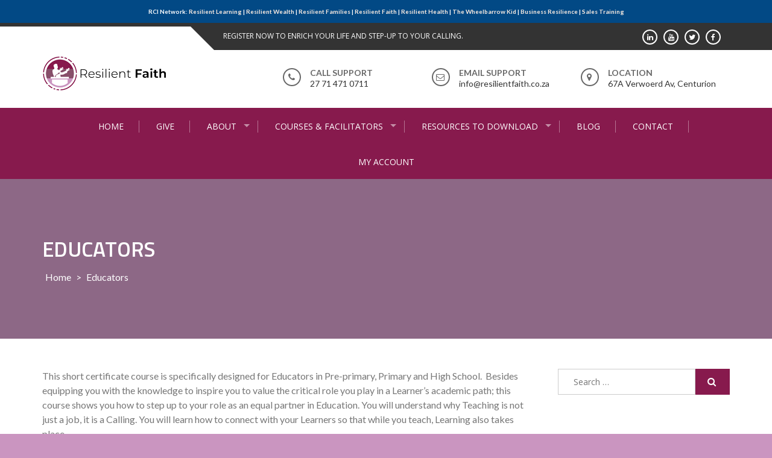

--- FILE ---
content_type: text/css
request_url: https://resilientfaith.co.za/wp-content/plugins/learndash-pay-for-quiz-certificate/assets/css/frontend.css?ver=6.6.4
body_size: -7
content:
.ld-item-list-items .ld-item-list-item .ld-item-details .learndash_checkout_button {
    margin-right: 1em;
}